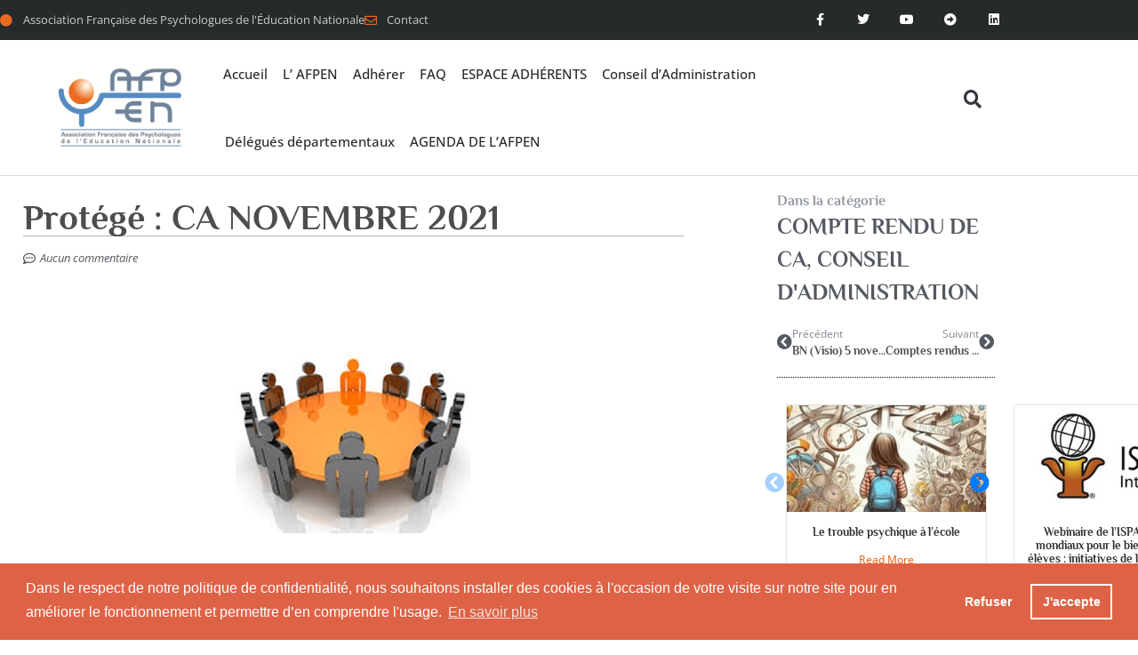

--- FILE ---
content_type: text/html; charset=utf-8
request_url: https://www.google.com/recaptcha/api2/anchor?ar=1&k=6LcumD0pAAAAAIvBwXB0-D0u00uq4AUJWJhonxPu&co=aHR0cHM6Ly93d3cuYWZwZW4uZnI6NDQz&hl=en&v=PoyoqOPhxBO7pBk68S4YbpHZ&size=invisible&anchor-ms=20000&execute-ms=30000&cb=3orzz2r44p2g
body_size: 48789
content:
<!DOCTYPE HTML><html dir="ltr" lang="en"><head><meta http-equiv="Content-Type" content="text/html; charset=UTF-8">
<meta http-equiv="X-UA-Compatible" content="IE=edge">
<title>reCAPTCHA</title>
<style type="text/css">
/* cyrillic-ext */
@font-face {
  font-family: 'Roboto';
  font-style: normal;
  font-weight: 400;
  font-stretch: 100%;
  src: url(//fonts.gstatic.com/s/roboto/v48/KFO7CnqEu92Fr1ME7kSn66aGLdTylUAMa3GUBHMdazTgWw.woff2) format('woff2');
  unicode-range: U+0460-052F, U+1C80-1C8A, U+20B4, U+2DE0-2DFF, U+A640-A69F, U+FE2E-FE2F;
}
/* cyrillic */
@font-face {
  font-family: 'Roboto';
  font-style: normal;
  font-weight: 400;
  font-stretch: 100%;
  src: url(//fonts.gstatic.com/s/roboto/v48/KFO7CnqEu92Fr1ME7kSn66aGLdTylUAMa3iUBHMdazTgWw.woff2) format('woff2');
  unicode-range: U+0301, U+0400-045F, U+0490-0491, U+04B0-04B1, U+2116;
}
/* greek-ext */
@font-face {
  font-family: 'Roboto';
  font-style: normal;
  font-weight: 400;
  font-stretch: 100%;
  src: url(//fonts.gstatic.com/s/roboto/v48/KFO7CnqEu92Fr1ME7kSn66aGLdTylUAMa3CUBHMdazTgWw.woff2) format('woff2');
  unicode-range: U+1F00-1FFF;
}
/* greek */
@font-face {
  font-family: 'Roboto';
  font-style: normal;
  font-weight: 400;
  font-stretch: 100%;
  src: url(//fonts.gstatic.com/s/roboto/v48/KFO7CnqEu92Fr1ME7kSn66aGLdTylUAMa3-UBHMdazTgWw.woff2) format('woff2');
  unicode-range: U+0370-0377, U+037A-037F, U+0384-038A, U+038C, U+038E-03A1, U+03A3-03FF;
}
/* math */
@font-face {
  font-family: 'Roboto';
  font-style: normal;
  font-weight: 400;
  font-stretch: 100%;
  src: url(//fonts.gstatic.com/s/roboto/v48/KFO7CnqEu92Fr1ME7kSn66aGLdTylUAMawCUBHMdazTgWw.woff2) format('woff2');
  unicode-range: U+0302-0303, U+0305, U+0307-0308, U+0310, U+0312, U+0315, U+031A, U+0326-0327, U+032C, U+032F-0330, U+0332-0333, U+0338, U+033A, U+0346, U+034D, U+0391-03A1, U+03A3-03A9, U+03B1-03C9, U+03D1, U+03D5-03D6, U+03F0-03F1, U+03F4-03F5, U+2016-2017, U+2034-2038, U+203C, U+2040, U+2043, U+2047, U+2050, U+2057, U+205F, U+2070-2071, U+2074-208E, U+2090-209C, U+20D0-20DC, U+20E1, U+20E5-20EF, U+2100-2112, U+2114-2115, U+2117-2121, U+2123-214F, U+2190, U+2192, U+2194-21AE, U+21B0-21E5, U+21F1-21F2, U+21F4-2211, U+2213-2214, U+2216-22FF, U+2308-230B, U+2310, U+2319, U+231C-2321, U+2336-237A, U+237C, U+2395, U+239B-23B7, U+23D0, U+23DC-23E1, U+2474-2475, U+25AF, U+25B3, U+25B7, U+25BD, U+25C1, U+25CA, U+25CC, U+25FB, U+266D-266F, U+27C0-27FF, U+2900-2AFF, U+2B0E-2B11, U+2B30-2B4C, U+2BFE, U+3030, U+FF5B, U+FF5D, U+1D400-1D7FF, U+1EE00-1EEFF;
}
/* symbols */
@font-face {
  font-family: 'Roboto';
  font-style: normal;
  font-weight: 400;
  font-stretch: 100%;
  src: url(//fonts.gstatic.com/s/roboto/v48/KFO7CnqEu92Fr1ME7kSn66aGLdTylUAMaxKUBHMdazTgWw.woff2) format('woff2');
  unicode-range: U+0001-000C, U+000E-001F, U+007F-009F, U+20DD-20E0, U+20E2-20E4, U+2150-218F, U+2190, U+2192, U+2194-2199, U+21AF, U+21E6-21F0, U+21F3, U+2218-2219, U+2299, U+22C4-22C6, U+2300-243F, U+2440-244A, U+2460-24FF, U+25A0-27BF, U+2800-28FF, U+2921-2922, U+2981, U+29BF, U+29EB, U+2B00-2BFF, U+4DC0-4DFF, U+FFF9-FFFB, U+10140-1018E, U+10190-1019C, U+101A0, U+101D0-101FD, U+102E0-102FB, U+10E60-10E7E, U+1D2C0-1D2D3, U+1D2E0-1D37F, U+1F000-1F0FF, U+1F100-1F1AD, U+1F1E6-1F1FF, U+1F30D-1F30F, U+1F315, U+1F31C, U+1F31E, U+1F320-1F32C, U+1F336, U+1F378, U+1F37D, U+1F382, U+1F393-1F39F, U+1F3A7-1F3A8, U+1F3AC-1F3AF, U+1F3C2, U+1F3C4-1F3C6, U+1F3CA-1F3CE, U+1F3D4-1F3E0, U+1F3ED, U+1F3F1-1F3F3, U+1F3F5-1F3F7, U+1F408, U+1F415, U+1F41F, U+1F426, U+1F43F, U+1F441-1F442, U+1F444, U+1F446-1F449, U+1F44C-1F44E, U+1F453, U+1F46A, U+1F47D, U+1F4A3, U+1F4B0, U+1F4B3, U+1F4B9, U+1F4BB, U+1F4BF, U+1F4C8-1F4CB, U+1F4D6, U+1F4DA, U+1F4DF, U+1F4E3-1F4E6, U+1F4EA-1F4ED, U+1F4F7, U+1F4F9-1F4FB, U+1F4FD-1F4FE, U+1F503, U+1F507-1F50B, U+1F50D, U+1F512-1F513, U+1F53E-1F54A, U+1F54F-1F5FA, U+1F610, U+1F650-1F67F, U+1F687, U+1F68D, U+1F691, U+1F694, U+1F698, U+1F6AD, U+1F6B2, U+1F6B9-1F6BA, U+1F6BC, U+1F6C6-1F6CF, U+1F6D3-1F6D7, U+1F6E0-1F6EA, U+1F6F0-1F6F3, U+1F6F7-1F6FC, U+1F700-1F7FF, U+1F800-1F80B, U+1F810-1F847, U+1F850-1F859, U+1F860-1F887, U+1F890-1F8AD, U+1F8B0-1F8BB, U+1F8C0-1F8C1, U+1F900-1F90B, U+1F93B, U+1F946, U+1F984, U+1F996, U+1F9E9, U+1FA00-1FA6F, U+1FA70-1FA7C, U+1FA80-1FA89, U+1FA8F-1FAC6, U+1FACE-1FADC, U+1FADF-1FAE9, U+1FAF0-1FAF8, U+1FB00-1FBFF;
}
/* vietnamese */
@font-face {
  font-family: 'Roboto';
  font-style: normal;
  font-weight: 400;
  font-stretch: 100%;
  src: url(//fonts.gstatic.com/s/roboto/v48/KFO7CnqEu92Fr1ME7kSn66aGLdTylUAMa3OUBHMdazTgWw.woff2) format('woff2');
  unicode-range: U+0102-0103, U+0110-0111, U+0128-0129, U+0168-0169, U+01A0-01A1, U+01AF-01B0, U+0300-0301, U+0303-0304, U+0308-0309, U+0323, U+0329, U+1EA0-1EF9, U+20AB;
}
/* latin-ext */
@font-face {
  font-family: 'Roboto';
  font-style: normal;
  font-weight: 400;
  font-stretch: 100%;
  src: url(//fonts.gstatic.com/s/roboto/v48/KFO7CnqEu92Fr1ME7kSn66aGLdTylUAMa3KUBHMdazTgWw.woff2) format('woff2');
  unicode-range: U+0100-02BA, U+02BD-02C5, U+02C7-02CC, U+02CE-02D7, U+02DD-02FF, U+0304, U+0308, U+0329, U+1D00-1DBF, U+1E00-1E9F, U+1EF2-1EFF, U+2020, U+20A0-20AB, U+20AD-20C0, U+2113, U+2C60-2C7F, U+A720-A7FF;
}
/* latin */
@font-face {
  font-family: 'Roboto';
  font-style: normal;
  font-weight: 400;
  font-stretch: 100%;
  src: url(//fonts.gstatic.com/s/roboto/v48/KFO7CnqEu92Fr1ME7kSn66aGLdTylUAMa3yUBHMdazQ.woff2) format('woff2');
  unicode-range: U+0000-00FF, U+0131, U+0152-0153, U+02BB-02BC, U+02C6, U+02DA, U+02DC, U+0304, U+0308, U+0329, U+2000-206F, U+20AC, U+2122, U+2191, U+2193, U+2212, U+2215, U+FEFF, U+FFFD;
}
/* cyrillic-ext */
@font-face {
  font-family: 'Roboto';
  font-style: normal;
  font-weight: 500;
  font-stretch: 100%;
  src: url(//fonts.gstatic.com/s/roboto/v48/KFO7CnqEu92Fr1ME7kSn66aGLdTylUAMa3GUBHMdazTgWw.woff2) format('woff2');
  unicode-range: U+0460-052F, U+1C80-1C8A, U+20B4, U+2DE0-2DFF, U+A640-A69F, U+FE2E-FE2F;
}
/* cyrillic */
@font-face {
  font-family: 'Roboto';
  font-style: normal;
  font-weight: 500;
  font-stretch: 100%;
  src: url(//fonts.gstatic.com/s/roboto/v48/KFO7CnqEu92Fr1ME7kSn66aGLdTylUAMa3iUBHMdazTgWw.woff2) format('woff2');
  unicode-range: U+0301, U+0400-045F, U+0490-0491, U+04B0-04B1, U+2116;
}
/* greek-ext */
@font-face {
  font-family: 'Roboto';
  font-style: normal;
  font-weight: 500;
  font-stretch: 100%;
  src: url(//fonts.gstatic.com/s/roboto/v48/KFO7CnqEu92Fr1ME7kSn66aGLdTylUAMa3CUBHMdazTgWw.woff2) format('woff2');
  unicode-range: U+1F00-1FFF;
}
/* greek */
@font-face {
  font-family: 'Roboto';
  font-style: normal;
  font-weight: 500;
  font-stretch: 100%;
  src: url(//fonts.gstatic.com/s/roboto/v48/KFO7CnqEu92Fr1ME7kSn66aGLdTylUAMa3-UBHMdazTgWw.woff2) format('woff2');
  unicode-range: U+0370-0377, U+037A-037F, U+0384-038A, U+038C, U+038E-03A1, U+03A3-03FF;
}
/* math */
@font-face {
  font-family: 'Roboto';
  font-style: normal;
  font-weight: 500;
  font-stretch: 100%;
  src: url(//fonts.gstatic.com/s/roboto/v48/KFO7CnqEu92Fr1ME7kSn66aGLdTylUAMawCUBHMdazTgWw.woff2) format('woff2');
  unicode-range: U+0302-0303, U+0305, U+0307-0308, U+0310, U+0312, U+0315, U+031A, U+0326-0327, U+032C, U+032F-0330, U+0332-0333, U+0338, U+033A, U+0346, U+034D, U+0391-03A1, U+03A3-03A9, U+03B1-03C9, U+03D1, U+03D5-03D6, U+03F0-03F1, U+03F4-03F5, U+2016-2017, U+2034-2038, U+203C, U+2040, U+2043, U+2047, U+2050, U+2057, U+205F, U+2070-2071, U+2074-208E, U+2090-209C, U+20D0-20DC, U+20E1, U+20E5-20EF, U+2100-2112, U+2114-2115, U+2117-2121, U+2123-214F, U+2190, U+2192, U+2194-21AE, U+21B0-21E5, U+21F1-21F2, U+21F4-2211, U+2213-2214, U+2216-22FF, U+2308-230B, U+2310, U+2319, U+231C-2321, U+2336-237A, U+237C, U+2395, U+239B-23B7, U+23D0, U+23DC-23E1, U+2474-2475, U+25AF, U+25B3, U+25B7, U+25BD, U+25C1, U+25CA, U+25CC, U+25FB, U+266D-266F, U+27C0-27FF, U+2900-2AFF, U+2B0E-2B11, U+2B30-2B4C, U+2BFE, U+3030, U+FF5B, U+FF5D, U+1D400-1D7FF, U+1EE00-1EEFF;
}
/* symbols */
@font-face {
  font-family: 'Roboto';
  font-style: normal;
  font-weight: 500;
  font-stretch: 100%;
  src: url(//fonts.gstatic.com/s/roboto/v48/KFO7CnqEu92Fr1ME7kSn66aGLdTylUAMaxKUBHMdazTgWw.woff2) format('woff2');
  unicode-range: U+0001-000C, U+000E-001F, U+007F-009F, U+20DD-20E0, U+20E2-20E4, U+2150-218F, U+2190, U+2192, U+2194-2199, U+21AF, U+21E6-21F0, U+21F3, U+2218-2219, U+2299, U+22C4-22C6, U+2300-243F, U+2440-244A, U+2460-24FF, U+25A0-27BF, U+2800-28FF, U+2921-2922, U+2981, U+29BF, U+29EB, U+2B00-2BFF, U+4DC0-4DFF, U+FFF9-FFFB, U+10140-1018E, U+10190-1019C, U+101A0, U+101D0-101FD, U+102E0-102FB, U+10E60-10E7E, U+1D2C0-1D2D3, U+1D2E0-1D37F, U+1F000-1F0FF, U+1F100-1F1AD, U+1F1E6-1F1FF, U+1F30D-1F30F, U+1F315, U+1F31C, U+1F31E, U+1F320-1F32C, U+1F336, U+1F378, U+1F37D, U+1F382, U+1F393-1F39F, U+1F3A7-1F3A8, U+1F3AC-1F3AF, U+1F3C2, U+1F3C4-1F3C6, U+1F3CA-1F3CE, U+1F3D4-1F3E0, U+1F3ED, U+1F3F1-1F3F3, U+1F3F5-1F3F7, U+1F408, U+1F415, U+1F41F, U+1F426, U+1F43F, U+1F441-1F442, U+1F444, U+1F446-1F449, U+1F44C-1F44E, U+1F453, U+1F46A, U+1F47D, U+1F4A3, U+1F4B0, U+1F4B3, U+1F4B9, U+1F4BB, U+1F4BF, U+1F4C8-1F4CB, U+1F4D6, U+1F4DA, U+1F4DF, U+1F4E3-1F4E6, U+1F4EA-1F4ED, U+1F4F7, U+1F4F9-1F4FB, U+1F4FD-1F4FE, U+1F503, U+1F507-1F50B, U+1F50D, U+1F512-1F513, U+1F53E-1F54A, U+1F54F-1F5FA, U+1F610, U+1F650-1F67F, U+1F687, U+1F68D, U+1F691, U+1F694, U+1F698, U+1F6AD, U+1F6B2, U+1F6B9-1F6BA, U+1F6BC, U+1F6C6-1F6CF, U+1F6D3-1F6D7, U+1F6E0-1F6EA, U+1F6F0-1F6F3, U+1F6F7-1F6FC, U+1F700-1F7FF, U+1F800-1F80B, U+1F810-1F847, U+1F850-1F859, U+1F860-1F887, U+1F890-1F8AD, U+1F8B0-1F8BB, U+1F8C0-1F8C1, U+1F900-1F90B, U+1F93B, U+1F946, U+1F984, U+1F996, U+1F9E9, U+1FA00-1FA6F, U+1FA70-1FA7C, U+1FA80-1FA89, U+1FA8F-1FAC6, U+1FACE-1FADC, U+1FADF-1FAE9, U+1FAF0-1FAF8, U+1FB00-1FBFF;
}
/* vietnamese */
@font-face {
  font-family: 'Roboto';
  font-style: normal;
  font-weight: 500;
  font-stretch: 100%;
  src: url(//fonts.gstatic.com/s/roboto/v48/KFO7CnqEu92Fr1ME7kSn66aGLdTylUAMa3OUBHMdazTgWw.woff2) format('woff2');
  unicode-range: U+0102-0103, U+0110-0111, U+0128-0129, U+0168-0169, U+01A0-01A1, U+01AF-01B0, U+0300-0301, U+0303-0304, U+0308-0309, U+0323, U+0329, U+1EA0-1EF9, U+20AB;
}
/* latin-ext */
@font-face {
  font-family: 'Roboto';
  font-style: normal;
  font-weight: 500;
  font-stretch: 100%;
  src: url(//fonts.gstatic.com/s/roboto/v48/KFO7CnqEu92Fr1ME7kSn66aGLdTylUAMa3KUBHMdazTgWw.woff2) format('woff2');
  unicode-range: U+0100-02BA, U+02BD-02C5, U+02C7-02CC, U+02CE-02D7, U+02DD-02FF, U+0304, U+0308, U+0329, U+1D00-1DBF, U+1E00-1E9F, U+1EF2-1EFF, U+2020, U+20A0-20AB, U+20AD-20C0, U+2113, U+2C60-2C7F, U+A720-A7FF;
}
/* latin */
@font-face {
  font-family: 'Roboto';
  font-style: normal;
  font-weight: 500;
  font-stretch: 100%;
  src: url(//fonts.gstatic.com/s/roboto/v48/KFO7CnqEu92Fr1ME7kSn66aGLdTylUAMa3yUBHMdazQ.woff2) format('woff2');
  unicode-range: U+0000-00FF, U+0131, U+0152-0153, U+02BB-02BC, U+02C6, U+02DA, U+02DC, U+0304, U+0308, U+0329, U+2000-206F, U+20AC, U+2122, U+2191, U+2193, U+2212, U+2215, U+FEFF, U+FFFD;
}
/* cyrillic-ext */
@font-face {
  font-family: 'Roboto';
  font-style: normal;
  font-weight: 900;
  font-stretch: 100%;
  src: url(//fonts.gstatic.com/s/roboto/v48/KFO7CnqEu92Fr1ME7kSn66aGLdTylUAMa3GUBHMdazTgWw.woff2) format('woff2');
  unicode-range: U+0460-052F, U+1C80-1C8A, U+20B4, U+2DE0-2DFF, U+A640-A69F, U+FE2E-FE2F;
}
/* cyrillic */
@font-face {
  font-family: 'Roboto';
  font-style: normal;
  font-weight: 900;
  font-stretch: 100%;
  src: url(//fonts.gstatic.com/s/roboto/v48/KFO7CnqEu92Fr1ME7kSn66aGLdTylUAMa3iUBHMdazTgWw.woff2) format('woff2');
  unicode-range: U+0301, U+0400-045F, U+0490-0491, U+04B0-04B1, U+2116;
}
/* greek-ext */
@font-face {
  font-family: 'Roboto';
  font-style: normal;
  font-weight: 900;
  font-stretch: 100%;
  src: url(//fonts.gstatic.com/s/roboto/v48/KFO7CnqEu92Fr1ME7kSn66aGLdTylUAMa3CUBHMdazTgWw.woff2) format('woff2');
  unicode-range: U+1F00-1FFF;
}
/* greek */
@font-face {
  font-family: 'Roboto';
  font-style: normal;
  font-weight: 900;
  font-stretch: 100%;
  src: url(//fonts.gstatic.com/s/roboto/v48/KFO7CnqEu92Fr1ME7kSn66aGLdTylUAMa3-UBHMdazTgWw.woff2) format('woff2');
  unicode-range: U+0370-0377, U+037A-037F, U+0384-038A, U+038C, U+038E-03A1, U+03A3-03FF;
}
/* math */
@font-face {
  font-family: 'Roboto';
  font-style: normal;
  font-weight: 900;
  font-stretch: 100%;
  src: url(//fonts.gstatic.com/s/roboto/v48/KFO7CnqEu92Fr1ME7kSn66aGLdTylUAMawCUBHMdazTgWw.woff2) format('woff2');
  unicode-range: U+0302-0303, U+0305, U+0307-0308, U+0310, U+0312, U+0315, U+031A, U+0326-0327, U+032C, U+032F-0330, U+0332-0333, U+0338, U+033A, U+0346, U+034D, U+0391-03A1, U+03A3-03A9, U+03B1-03C9, U+03D1, U+03D5-03D6, U+03F0-03F1, U+03F4-03F5, U+2016-2017, U+2034-2038, U+203C, U+2040, U+2043, U+2047, U+2050, U+2057, U+205F, U+2070-2071, U+2074-208E, U+2090-209C, U+20D0-20DC, U+20E1, U+20E5-20EF, U+2100-2112, U+2114-2115, U+2117-2121, U+2123-214F, U+2190, U+2192, U+2194-21AE, U+21B0-21E5, U+21F1-21F2, U+21F4-2211, U+2213-2214, U+2216-22FF, U+2308-230B, U+2310, U+2319, U+231C-2321, U+2336-237A, U+237C, U+2395, U+239B-23B7, U+23D0, U+23DC-23E1, U+2474-2475, U+25AF, U+25B3, U+25B7, U+25BD, U+25C1, U+25CA, U+25CC, U+25FB, U+266D-266F, U+27C0-27FF, U+2900-2AFF, U+2B0E-2B11, U+2B30-2B4C, U+2BFE, U+3030, U+FF5B, U+FF5D, U+1D400-1D7FF, U+1EE00-1EEFF;
}
/* symbols */
@font-face {
  font-family: 'Roboto';
  font-style: normal;
  font-weight: 900;
  font-stretch: 100%;
  src: url(//fonts.gstatic.com/s/roboto/v48/KFO7CnqEu92Fr1ME7kSn66aGLdTylUAMaxKUBHMdazTgWw.woff2) format('woff2');
  unicode-range: U+0001-000C, U+000E-001F, U+007F-009F, U+20DD-20E0, U+20E2-20E4, U+2150-218F, U+2190, U+2192, U+2194-2199, U+21AF, U+21E6-21F0, U+21F3, U+2218-2219, U+2299, U+22C4-22C6, U+2300-243F, U+2440-244A, U+2460-24FF, U+25A0-27BF, U+2800-28FF, U+2921-2922, U+2981, U+29BF, U+29EB, U+2B00-2BFF, U+4DC0-4DFF, U+FFF9-FFFB, U+10140-1018E, U+10190-1019C, U+101A0, U+101D0-101FD, U+102E0-102FB, U+10E60-10E7E, U+1D2C0-1D2D3, U+1D2E0-1D37F, U+1F000-1F0FF, U+1F100-1F1AD, U+1F1E6-1F1FF, U+1F30D-1F30F, U+1F315, U+1F31C, U+1F31E, U+1F320-1F32C, U+1F336, U+1F378, U+1F37D, U+1F382, U+1F393-1F39F, U+1F3A7-1F3A8, U+1F3AC-1F3AF, U+1F3C2, U+1F3C4-1F3C6, U+1F3CA-1F3CE, U+1F3D4-1F3E0, U+1F3ED, U+1F3F1-1F3F3, U+1F3F5-1F3F7, U+1F408, U+1F415, U+1F41F, U+1F426, U+1F43F, U+1F441-1F442, U+1F444, U+1F446-1F449, U+1F44C-1F44E, U+1F453, U+1F46A, U+1F47D, U+1F4A3, U+1F4B0, U+1F4B3, U+1F4B9, U+1F4BB, U+1F4BF, U+1F4C8-1F4CB, U+1F4D6, U+1F4DA, U+1F4DF, U+1F4E3-1F4E6, U+1F4EA-1F4ED, U+1F4F7, U+1F4F9-1F4FB, U+1F4FD-1F4FE, U+1F503, U+1F507-1F50B, U+1F50D, U+1F512-1F513, U+1F53E-1F54A, U+1F54F-1F5FA, U+1F610, U+1F650-1F67F, U+1F687, U+1F68D, U+1F691, U+1F694, U+1F698, U+1F6AD, U+1F6B2, U+1F6B9-1F6BA, U+1F6BC, U+1F6C6-1F6CF, U+1F6D3-1F6D7, U+1F6E0-1F6EA, U+1F6F0-1F6F3, U+1F6F7-1F6FC, U+1F700-1F7FF, U+1F800-1F80B, U+1F810-1F847, U+1F850-1F859, U+1F860-1F887, U+1F890-1F8AD, U+1F8B0-1F8BB, U+1F8C0-1F8C1, U+1F900-1F90B, U+1F93B, U+1F946, U+1F984, U+1F996, U+1F9E9, U+1FA00-1FA6F, U+1FA70-1FA7C, U+1FA80-1FA89, U+1FA8F-1FAC6, U+1FACE-1FADC, U+1FADF-1FAE9, U+1FAF0-1FAF8, U+1FB00-1FBFF;
}
/* vietnamese */
@font-face {
  font-family: 'Roboto';
  font-style: normal;
  font-weight: 900;
  font-stretch: 100%;
  src: url(//fonts.gstatic.com/s/roboto/v48/KFO7CnqEu92Fr1ME7kSn66aGLdTylUAMa3OUBHMdazTgWw.woff2) format('woff2');
  unicode-range: U+0102-0103, U+0110-0111, U+0128-0129, U+0168-0169, U+01A0-01A1, U+01AF-01B0, U+0300-0301, U+0303-0304, U+0308-0309, U+0323, U+0329, U+1EA0-1EF9, U+20AB;
}
/* latin-ext */
@font-face {
  font-family: 'Roboto';
  font-style: normal;
  font-weight: 900;
  font-stretch: 100%;
  src: url(//fonts.gstatic.com/s/roboto/v48/KFO7CnqEu92Fr1ME7kSn66aGLdTylUAMa3KUBHMdazTgWw.woff2) format('woff2');
  unicode-range: U+0100-02BA, U+02BD-02C5, U+02C7-02CC, U+02CE-02D7, U+02DD-02FF, U+0304, U+0308, U+0329, U+1D00-1DBF, U+1E00-1E9F, U+1EF2-1EFF, U+2020, U+20A0-20AB, U+20AD-20C0, U+2113, U+2C60-2C7F, U+A720-A7FF;
}
/* latin */
@font-face {
  font-family: 'Roboto';
  font-style: normal;
  font-weight: 900;
  font-stretch: 100%;
  src: url(//fonts.gstatic.com/s/roboto/v48/KFO7CnqEu92Fr1ME7kSn66aGLdTylUAMa3yUBHMdazQ.woff2) format('woff2');
  unicode-range: U+0000-00FF, U+0131, U+0152-0153, U+02BB-02BC, U+02C6, U+02DA, U+02DC, U+0304, U+0308, U+0329, U+2000-206F, U+20AC, U+2122, U+2191, U+2193, U+2212, U+2215, U+FEFF, U+FFFD;
}

</style>
<link rel="stylesheet" type="text/css" href="https://www.gstatic.com/recaptcha/releases/PoyoqOPhxBO7pBk68S4YbpHZ/styles__ltr.css">
<script nonce="TcsI9UiggV1MM6LVN5jUTw" type="text/javascript">window['__recaptcha_api'] = 'https://www.google.com/recaptcha/api2/';</script>
<script type="text/javascript" src="https://www.gstatic.com/recaptcha/releases/PoyoqOPhxBO7pBk68S4YbpHZ/recaptcha__en.js" nonce="TcsI9UiggV1MM6LVN5jUTw">
      
    </script></head>
<body><div id="rc-anchor-alert" class="rc-anchor-alert"></div>
<input type="hidden" id="recaptcha-token" value="[base64]">
<script type="text/javascript" nonce="TcsI9UiggV1MM6LVN5jUTw">
      recaptcha.anchor.Main.init("[\x22ainput\x22,[\x22bgdata\x22,\x22\x22,\[base64]/[base64]/bmV3IFpbdF0obVswXSk6Sz09Mj9uZXcgWlt0XShtWzBdLG1bMV0pOks9PTM/bmV3IFpbdF0obVswXSxtWzFdLG1bMl0pOks9PTQ/[base64]/[base64]/[base64]/[base64]/[base64]/[base64]/[base64]/[base64]/[base64]/[base64]/[base64]/[base64]/[base64]/[base64]\\u003d\\u003d\x22,\[base64]\x22,\x22ZcOPTcOQwqtgw7rDizwgw67DkcK8biXCvsKXw6p2wq7CqMK7FcOEeEnCvinDuy/Co2vCkjTDoX54wqRWwo3DmMOLw7kuwpgDIcOINSVCw6PCicOww6HDsFNhw54Rw6bCgsO4w41+U0XCvMK3R8OAw5EEw4LClcKpKMKbL3tDw4kNLHctw5rDsW3DugTCgsKCw6guJknDksKYJ8Ouwr1uN1vDkcKuMsK1w43CosO7U8KHBjMpX8OaJA4cwq/[base64]/CsG0nw7o6XmHDsgLDvsKVPMO7w67DqQpmclnCjl/[base64]/w4FZw6R8w4A6wplnODJvb3XDqcKzw7AwZl7DjMOzYMKww77Dk8OWasKgTCjDklnCuh8pwrHClsOhTDfChMO+XsKCwo4lw4TDqi8pwo1KJm4Kwr7DqmrCpcOZH8Orw5/Dg8OBwrzCgAPDicKlbMOuwrQ7wqvDlMKDw67CoMKyY8KZTXl9f8K3NSbDlwbDocKrO8OqwqHDmsOZER87wqPDlMOVwqQ5w6nCuRfDncOlw5PDvsO3w6DCt8O+w4seBStMBh/[base64]/[base64]/[base64]/w4/DlFZYVXTDui/Di0Mqw5LCsAsgQcO8JyTCoGvCrDZ2XDLDu8Olw4BbbcKbBMKmwoBbwpsWwpccGGR8woPDvMK6wqTChUAYw4HDjUVRFUJveMOlwo/CmTjDsB8Zw63DrDUlGmkoF8K6JFPCg8ODwqzDkcOBOlTDvi4zS8OMwoF4QU7CtsOxwptbe2cITsONwpvDtgjDo8OcwqkqUD/CoGh5w4F0wpZtKsOnDhHDnmHDmsOMwpYCw6pWMjnDscKDR2DDk8O3w5LCqsKMXy1bC8KGwobDmEAlUnATwqQ4JVXDpl/CjANde8OZw5Eow5HCnVnDrnHCkj3DumrCnAXDuMKVb8K+XXwQw7YNMSZHw6cPw5gjJMKjGg0mRUsbLxExwpzCuEbDtQLCpsOyw7EFwqUOw4/DqMKsw69JYMOrwqrDpMOMLQTCjkTDsMKdwoYewpYsw4s3JUTCpUJEw48oXSHCscO5BsO8cHfClEsWBsO4wrIXUk07M8OTw6zCmQ0MwqTDusKuw67DqMOwNj5eTsKywqzCkMOOdhnCocOYwrHChBXCrcOawq/[base64]/TCcQLsK3wqU7w5E9VcOXw7Jyw5l0wpVmXcO9G8Kjw4tkUXV7w551w4DClsO5fMOxTRLCrsKOw7dnw6DDnsKdUsKKw6/[base64]/fiV8D8OVwq/Ck1RXbERXGSfCvsKSHsO4esOpM8KoKsOUwoZFEinDtsO+D3jDg8KJw4ggHsOpw6JGwrnCrUNkwrrCtxYQWsK1LMOMfcOOXGjCsHnDnBRuwrbDgy/DgQQfOlvDqcO1KMOCXSjDqWR6EsKnwrpEFy/[base64]/Cl8OzwpdIDsKcM8OEbmDDhsKjw6vDvCnCv8KYfsOvd8KAD0RPVx8UwrN9w59Qw6HCoR7CsiQZBMOoSQDDrWoqesOjw6PCgXBvwq7DlyBQR0TCvg/[base64]/LsOPJQHCtnMUZsOBwqTCk0Z6Yk47w4/CszRmwp1kFX/DsjbCmWc9D8Kvw6PDo8KXw4gZA1zDvsOhwqTCsMOSUcOLesKxLMOjw6fDkwfDuz7DvsKiD8KqKF7CuhNIPsOmwowYGcK6wo09AcK/[base64]/Cl8ORw4PDusKFfEZDwp3CmT1XGCvDm8KTC8ONw5bCisO0w48MwpfDvsK2wozDnMK2DFLDni9LwovCgUDCgHvDgMO8w6EcZ8KldMK7d0/[base64]/DlH3DksObEjZYwpsuw5QeQgApLH8Ka2JWG8KpRMOlCsK6w5fCvwXCkMO+w4dyVAdLO1XCukkCw4bDsMOhwqXCmi0jwrzDtjJzw4HChgBXwqQXQsK/woNgEMK0w5E0YSgxw4jDpU5KDzQkI8KuwrFgSQo1DMKYTjDDhcKsBU/[base64]/DgMOISCBXw5h/BW3CssOEw4LCvz/DqCrDojfCgMOSwqBNw7VIw7PCtyvCnsKPdsOBw687Tkhjw4A+wpVWc3RbYMKKw4UYwoTDly41wrzCu3rCs37CiUNJwonCrMKZw53CiA1hwpFMwqIyNsOfwqPDkMOvwoLCnMO/V0Mhw6bCnsKbcy3Dh8K/w44Ww6bDqcK6w5QMXn/DisKDEwTCvcKCwp5mdlJ7w6JNFsOVw7XCu8O+B1Idwr4vQsKkw6FjN3tGwqNiNBDDvMKYOATCnGp3L8O/w63DtcOYw7nDnMORw5tew6/[base64]/w4RvOcO8MHpcI8OgVsKvBMKGGxfCs0gOw6DDhVYtw6xpw7ImwqfCvg4EIMOlwobDpFc+wpvCqEPCicKwOGDDl8OFFUZxOX8EG8KDwpfCumLDo8OKw6XDoDvDrcKoTiHDtyBQwoVPw5dsw5vCm8KTwoJUI8KFXzTCnzDCog/DgibDgFEbw6TDjMOMGCQSw6ElccOyw4oIJMOtSUhKScK0A8OCW8O8wrTDmmHCpngIDcOoGTbCpcKcwr7DkWUiwp5nDcOkE8KZw6DDpzxIw5TCpl5Aw6rCjsKewo7DosOiwp3ChU/[base64]/w53DsR7DpWRnw7YDwpM4w43DpMOowqHDjsKDw656CsKMw67CuxHDhcOBCFfCkFrCjsOOLirCuMKhWlnCg8OOwpIwEwUbwqHDoDQFTMOhecO6wpzCmR/[base64]/[base64]/Q8KvwpZnwpg8TRR0chvDt8Kbw5HDnwfDkn/[base64]/EMKkYlTCmkJ8F8K/BzAKwoPCq8OhTMOeE1k1wrNyesKJJsK2w4Bww5jChsOdT280w7Uiw6PCjF/CncOcXMO2HDfDgcOQwqh+w4UUw4jDhkTCmBdyw5QCdTvClR5TFsOkwqrComYXw5fDjcO4BEdxwrfCu8O5wp3DmcOfXAN1wrwJwp3Cm2I/UTDDlh3Cv8OvwrPCshgLFcKACcOEw5zDg2zCsl/CpsKxfG8Ew7BHDm7DgcKRdcOjw7PDpRXCk8KOw5cPQ3VPw4TCjMOYwrZnw5XDoDvCmBfDnl8ZwrjDocKMw7vCk8KZwqrChRMRwqsXaMKfbkzCmD3CoGw1woYMCEoGFsKcwp9QOHk1TVjClifCrMKnJ8KcQn3CtCduw7MAw5bDgERnw5pNfjPCgMOFwrZYw4XDvMO/[base64]/wqBICMKRTQXDmFZ6woxuwpvDtcO7U8K1wobCu8KgwpfCkFlcw6jCisKWOTjDmcONw7NgB8KGCRICKcOIbsOWw4HDt1oDE8OgVcOdw53CtBrCmsOSUsOBAB7CiMKoDsK9w4s5chYATMK/AMKEw6DCpcO9w651SMKVKsOcwrlAw7PCm8KXH03CkkoTwqBUIilfw6PDjCDCicODSwJuw48qCU/DmcOewqfCmcKxwoTCpMKlw6rDmXIOwrDCpyrCp8K0wq86TynDtMObwoDCv8Kbw60Yw5bDjSF1SUzDgkjCl0A/[base64]/worDrA5Kw6EDwrHDmlh/wroHKRvCusK5w5wGHyoNwqDCrMOAS1gILcKVw7USw4JZQRdbasKRwqYGOXBqaBkxwpYBc8ODw7hSwrE+w7/[base64]/DhMKqGXHCi8OpG8Kwwp5lwq/DkMKAPk/[base64]/ClxTDjjHCsyVWwoTDpMKGwonCiMO3wo0VacOJTsOoScKYNU/Cn8K6Kz86woDChkFZwqVAOXgJYxACw7vDlcOmwprDt8OowrdUw7xIZTM/w5t9dRTDiMOIwonCmsONwqXDojbCrUkkw67DoMOjLcO7TzbDk2zDgmfCmcKxaRAvcTbCi3HDgcOzwoNoST9Vw53DgiE5cVrCrSLDhA8VXADCr8KMasODdzhywpBDP8KOw5hwDU8oQsK0w5/Ch8KZVyhyw6nCp8KwZFZWZMOLMcKWaSnCkjQkwrnDhsOYw4gpEVXDh8KHesOTBHrCsXzDl8KWbU1TMx/DocK8wpQRw59QKcK8CcOjwoDCn8KreQFDw6NgSMOxWcKvw7/CpT0ZG8Kqw4RPOAFcAcO3w5nDmUnDl8OLw6PDicK0w7/CuMKsJsKWXz8je1PDvMKLw64Nd8Ovw6nClG/Cv8O6w4LCgsKuw5TDq8O5w4fCjsK9w4s8w4NswrnCsMK6eT7DlsK1Lixew7EXRxIQw7jCkUrDjBfDksOGw7BuX3jCtnE3w7XCnQHDocKrccOeTMOwYGPCosK4bF/Dv3wNTcKLf8Ozw5cVw6VvbXNlwoA4w7k/QcOAKcKLwrF8GsOPw43ChMKZAw4Dwr9Vw6zDv3Ejw5TDrcKiJTHDgsKrw6E+PcOWJMKYworDh8O6AcOPbQxhwog8LMKRI8Ktw67ChFlowqR2Qhh2wqTDtcKpN8O5wpgdw5jCs8ObwrnCqR9YP8KCSsOSCj/[base64]/DgWzDiwrDiMKxw7Zyw4/DrcO9w79/Di3DpQrDoxopw7oLcSHCvnDCv8KTw6JVKnohw6rCncK0w6fChMKgCnYswpkDwrtRXBoJTsObZT7DsMK2w6jCtcKRw4HDl8Kfwq3DpgXCgMOVSR/[base64]/[base64]/DlsOAwrDCjDfDqsKXw4NjeMOtPcKBQsKUTWLDgMO3TQl+Uwccw5RewrbDmsOcwosSw53Cmikqw6/DosOzwonDkMOFwqDDg8OzDMKSKMKnQUA/[base64]/w6ZHworClMKiw77CtH5RwofCgsKkLcKwwqTCi8KKIWnCvmXDsMKjwp/DsMK1Y8OWOi3CtcKtwqPDqjrCmsO9HU3CpsORUHo/w4kQwrnDjGLDmWzDlsKUw74dAnHDvV/[base64]/[base64]/[base64]/CoUdIwrY2R3omYcKlwrjDi0fDnGgnw5bCqlvDlsOtaMK/wo9twoPDq8K5wpUIwrjCtsK5w5Eaw7BgwpPCksO8w5zCgDDDuw7Cn8K8XRvCkcKfKMOtwq7CsHTDucKew4BxbcKmwqs9VMOBeMKDw5EHJsKdw47DisO8fBTCqW/[base64]/DpMKYKcOOZsOFE2tLw53CtkLDhAUUw4LCjsKmwpRRNcO/[base64]/fwB/E153UsK+wozDpR3CohrDscOww4UdwqxWw40rS8KmQ8Oow4AlIQUOb37DowlHaMOJw5FtwrHCvMK6X8KpwrjDhMOWwqPCqcKofcOcwpsNSsKcw5vDucOewrLDk8K6w648EcOde8OCw7DClsKaw6law4/DvMOXSUl/IzIFw5h9aiEjw7Iow58yaU3DhsKzw5BkwqN1ZBjDgcOtEgLDmhoywrHChsKFbC7DrT0Fwq/DpMO7wpPDucKkwqohwoZ4I0wxCcO5w4jDpxbCmnJPRw/Dp8OqesOUwoHDv8K0w6bChMKWw4jCiyQdwo9EK8KqU8OUw7XCrUw9wpkIYsKpDcOEw7XDisO6wqldNcKnwpMUZ8KCagtWw6zDssOmwpPDuiA4RXdtV8KOwqjCvSFQw5M/UMK4wpt1H8KkwqjDnD4XwroQwrNbwqIIwozCtmPCv8K7GgnDuRjDvcOYF1vCgMKzZADChsOEUmgzw7zCqVLDhMOWb8K8T0vCssKJw4fDnsK9wpvDp3A0Lkh2bMOxJhNtwpNbUMO+w4xJBX5Lw4XChy9SFz5bwq/Di8OxRcKhwrRuw64rwoMvwofCgWlNI2lmCiQpCFPCoMKwYDU9C2rDjlbChhXDrMOdH3duPl8wesKYwo/DokddIi4tw43CpcOmM8O0w74Ra8OkIkEiN0jCqsKvCyzCgyJkTcKuw7rCnMK2TcKTB8OVCibDosOFw4fDrDzDtW86YcKLwp7DnsKLw5Z8w4Axw7vCgX7DljIvH8ONwpzClcKHLxZcccKww79IwpfDulPCuMK0Tl4iw6I/wrc/bcKrZDk/P8OJaMOnw4XCuxM0wrNAwoHDhmUCw50yw6LDocOsasKMw7PDsR1Ew7RjGxsIw5LDucKew4/DmsOEXXzCtFvCiMOcVgQHb3fDo8KHf8ODbx5CAigMIUXCocObIn0sLAl+w6LDrH/CvsKtw7Eew6jCmVdnwrUMw5Evai/[base64]/DiMKsw7hQVWF8wpbDqcKXw4nDtStlIx3ChSJZGsKUBsOfw7zDusKHwqxTwoNsA8OJdijCnwTDq1jDmcK8NMOyw49+MMO6YcO+wpXCmcOfMsOibsKpw7DCkGQ3P8K3b2/Ch0rDqSXDmEMww4ocAk/CosK0wo7DusKDFMKNBMKbeMKIZMK9Q1Rxw7Mpd2YmwoTCrsOvLGXDrsKiVMOSwoczw6cSWsOUw6vDk8K5IMKUCyHDkcK1CAFLaULCok83wqkbwrfDrsKfY8KHWsK+wp1Nwp4XL3h1NijDicOiwp3Dn8KDQk9ECcKIEyYJwpp/H2ldOMOJQMO6eg3CsjbCjS5/wrXCv2jDhTHCvXFRw5l/RB84DcKVfMKtMzN3Bhd6G8KhwpLDpjDDqMOnwp/DkVbCi8K+wog+KzzCrMK2KMK2b2Rfw4xhwoXCuMKFwo7ChMKcw5Z/csOEw5NPd8OeP3x5TknCr2nCqBjDscOBworChcKgw4vCoTdZPsOZWxLDo8KOwpZtfUbDj17DvlLDtsKJwpDDucO9w7ZGGUnCtjnClEJ8UMO6worDgBDCjELCmWJtEMOOwrU9KiBUKsK3woIaw4fCrsOWw7lvwoDDjSsawqTCpA/Cl8Kiw6sKXVvDvnHDtWXDoiTCusO8w4MMwqTCpFRDIsKCbhvDrh1cDSTCjHDDs8OAw6LDpcO8wo7DvVTDg10LAsK7w5fCuMKrUcKKw6Ixwr/[base64]/DsVxvwpdUFXNLwpYpPMOAHlfDrVLCq8OVwqpWw58zwqfCrm/CrsOzwohxwpQPwosSwoxpdyjCjMO8wrIrO8KbTcOEwrRYUiV3KDwhP8Kdw7cww5TDilITwrnDjmUvcsKhOMKIcMKBZ8Kew69XNMOFw4kZw4XDjwBEwrICSsKzwodtcGRDwpwzc3XDqGkFwq17GMKJw5bCusK/RzVhwp9AMADCmhbCtcKow6cOwrp8w7vDpnzCvMOCwpzDqcORfBUNw5TCgEXDu8OIfy3Dn8O/[base64]/w4fDksKecsODw6VCd0jDgGR+ZxrDq8OTwqTDjnPCnhvDk3rCo8K3P011TMKuWjwrwrEkwqDDr8O4NcOAaMKDCzBwwrvCo2g7DMKXw57Cl8KAKcKXw6PDhsOURS4xJ8OFLMObwqnCvyrDgMKvck/DrMOlSATDicOFS28swplCwpY7wpjCnAnDgcO/w41ua8OHCsOwP8KSRcOQTcOaYsKzOMKxwq4uwrE4wp0GwrlUR8KTXkfCtcK/aSk5YCIvGcOLbMKkHcKJwrtXRGLCllnCmH7Dm8OMw7V7fRbDnsOhwpLCisOQwpnCncOww7wlRcKdPDBWwpfCisO0ZgrCtWxOasKuLFPDk8K5wrNPHcKPwqJhw7jDusO5BBcxw6bDpcKmOho0w5rDjDfDu0/DtsO/BMOCFRI5w5XDjSHDqAbDiDNdw6NMa8OfwrXDhUwawqV8w5E2S8OowqkoFz/CpBnDl8K7w5R2EcKVw5dvw4BKwoQ6w516wr04w4HCqMKNB2nDiCB9w7drwrfCvgfCjncjw7UZwrlnw5FzwpjDmxR+WMKIdcKsw7vCmcOTwrBAwrjDl8OlwqvDnFwnwp0Ow7HDqjzCmC3DjH7CjkPCjcK8w7vDo8KOdkJpw6wjwovDjFzDk8Kbwr/DkERjIljDkcOLR24hPcKBfCFKwobDpmHCvMKGDSrCgMOjMcOOw4zCv8OJw7LDucK/wpjCi0xgwoUvIsKow4hHwqx1woTCnhzDrMOcSAzCg8OjV1TDr8OkfWZ+JMOaa8KewovDpsOFw6nDmgQ4a17Dl8KOwpZIwrfDoGbCl8KxwrzDucOSwqEcw6fDpcKyZX7DjlcBD2LDvA4Lw4VHJ1LDuhfClcKNenvDkMOewpEFARtGCMOWE8OKwo/Dn8KNwoXCgGc7UXTCrsO2B8KBwqhfdl7CssKUwq7DpiYxRQ7DocOkVsOHwrbCri5MwpNiwp3CssOBT8Otw43CpXjCmRhewqrCmyFvwprCgMKRwqDCjcKzTMOYwp/Ch2nCskTCnV9hw6DDnmrCn8K/MFoMasOQw57DsCJCJzHDgMO4HsK4wonDnm7DlMO2LMOGK1RWD8O3ccOnfgMuW8OeDsONwobDgsKswojDowZsw6JGwqXDrsKNOcKPecKvP8OiH8OOV8K0w5PDvU/CqkPCsHNqL8Kdwp/[base64]/CgQjCgx5kTXTChGHCmh7DvcOnGQ7DsMKsw4/Dk0Vfw5h3w63CiivCu8KNJcOow43Dp8OBwq3CrxJiw6XDuRpMw4vDtcKBwqjCoB5qwqXCtizCq8KXEMKMwqfCkncGwo59cF3Co8Kgw75fwolgSDZew7bDiBhnwoRQw5bCtDR4YQ97wqdBwo/[base64]/Co8KxDXgZworDlkjDmjHClHjCgVrDik/[base64]/w5DCkyQJWcOfSVdIC8KfdmLDki3CgMO9cFHDgRYZw6wNUGpCw5HDoDXDr1l6CRMjw7HDk2hjw6xXw5Ikw5hiC8KAw4/Dl2vDmsOgw5fDjsOTw75BfcOBwpEHwqMowoEsIMOcfMOWwr/[base64]/w7PChmtkHMKIWcOcUMKCOcOJejvCkmfCi2fDu8K+BsO6OcKXw7pBUsKiasOywroDwow8I3oIZsOJVW/ChcOuwr7Dn8ONw7jChMOSZMKEKMO/[base64]/GMOCw55XwovDgsKkLkwSLldfXRIOJQrDiMOtNFdIw4HClsO9w6TDjcK2w65Ew6PCgsKzw4nDncO3Cjp3w780N8OFw4jDjT/[base64]/Dv8K6wrF5OVFmwqvCncOvYsOvZcKnOMKyw65jL0EBZlpMVl/DhQ/DmmXCpMKFwqzCkHLDnMOKcsKIecOxBRcFwqgUGVACwqwkwrPClMKnwp9eS3rDm8ONwo3CtGfCtMOpwqhhWsOmwptCLMOuQB/CjSVKw7B7ZWTDknjCigjCnsO2LcOBJVHDucKlwpDDmFRgw6rCuMO0wr/CnMObd8KtA1dzGcKDw5piCxTClV/CnXrDicO+BXdpwpZuVCdjUcKEwqnCqMK2SWTCnwoLZzhEGD3Dg04mbj7DunzDsw1nMGrCmcO7wprDksKowpjCp2s7wqrCi8KXwoY8N8KpQMKgw6wgw4l2w63DlcOLw6J6JlhifcK+eAciw4pZwpxVYAcWTR/CqG7Ch8KMwr8nFhEUwpfChMObw4Ikw5TCnMOfwoE0bMOIA1jDlQonfjXDiHzDksKlwqYCwpZLejI0wpjDjUZtXn9jTsO3wp7DkSDDhsOvPMOhAEV1X1jDm3bChMOJwqPCny/CgMOsEsK+w591w5bCr8Ouwq98M8OSRsOSw6bCj3ZJAS/Cn3zDvyzDt8KpVMOJdBEHw5ZVIHDCrcOcFMK8w5V2wq8Iw5UJwrfDo8KJwovDnDkRKGnDrMOvw6rDicOawqbDqjVlwpFKw7/DlETChMKbXcKQwoDDp8KufsO0X1cXE8KzwrjClAPDhMOhZ8KCw4lVwqI5wp/[base64]/CgQTCi8K6OATDvsKmM3Fow4Z8wrwEwqE0woU0YsOSBxzDj8KjHMKfMHN8w4zDnRXCkcOLw6l1w6pfYsKsw6JDw75wwoDCpsOjw7QfTXV3w4/[base64]/R8KMbifCqG/CtU1SdcOdw6fDvMOfw4nDqynDncKmw4nDvBrDqhlJw6Z0wqMxw7g3w4DDncKowpXDncOvw45/HC0fdlvClsOVw7c4asKjEzkjw6dmw6LDmsKzw5Maw5Vdw6rCgMOZw6PCn8OIw5ArOQ/DkEjCqz00w70tw5lPw5DDrkcywoghR8KUUMOHwqrCkAldbcKnPcOqwrh/[base64]/woNwCD/[base64]/[base64]/CvQfCkcKYwpYjw5bCl07DssOqDcOeHHfCl8OGG8KXdMK9w7lKw5xUw58+MGrCp0TCpyjCtMOwUlhrLnrChmcBw6p/Qj/DvMKgYANBa8KYw64ww5fCnV7Cq8K3w6d0woDDvcOrwp8/KsO7wqY9w7LCosOvL1TCrQ3CjcOlwolGfDHCqcObfybDncOPbMK5QiAVK8KCwrDCrcKTCVTCi8O6wrEXGhjDsMOpcRjCqsK6CB/DmcODw5M3w5vClRHDjzVmwqgmE8O+w79Kw5hiccOPX0ZSXHMLDcKEUEc3TsOCw7tJag/DkG/CqSsyDG8+w4DDqcK+UcK8wqJTBsKCw7V0fRHDjGjCj2pQwq5yw77CuQfClsK2w77DuhrChlfCvxkwDsOUaMKWwqcla3fDksKiEMK6woTCjjcFw5XCjsKZXzF2wrwjTsKkw71rw4nDpw7Dll/DuV7DuwoXw5VJDS3CiVPCnsOow4duKjTDqcKxNQMKwrzChsOUw43DgUt/NsKbwoJpw5QlM8OwMMOdaMKdwrwpacOIRMKSEMOhw5/CmcOMWBU3KWNrGlhiwodFw63Dg8KAeMOycyfDvsKZWRc2d8OfJMOuwoLDtcKCNENew4/CjlLDtUfCh8K9wp7DiTgYw7A/[base64]/KsOiZTfCgH/CqsOuwo0ewoAWwosBw63DssOZwoLCtXbDsgDDqsOqc8KLExd+akDDoRbCncK7HWZMQAZLLUrCgzUzXHIKw6HCocKoDMKzPDI5w6HDuHrDvU7CicOfw7LCnTA2bMKuwpsxUsKfa13Cm3TCpsKQw78jwozDk2vDoMKNbEpFw5/DrMO/[base64]/YkBawoUqwozCo8K7w6vDhsObTw9+w5PClsKyw6pnC8KUGQLCmsOZw6AZwpd+STjDhcOzPjxDdCrDty7DhzY+w4MvwrIYPcOywrt/Z8KXw5gAdsKGw7Y/DG4yNCdtworCtSwfTnDCk2cqK8KjbQUpDFdVfzF7FcOpw4XCvMKbw6Vtw7QDbcKiHsOFwqRcwprDnsOqLVwYEyPDoMOkw4JaW8OrwpnChW5/wprDoVvCosK5CMKtw4xlB3UZAwlhwqdvVBfDjcKmB8OzdMKpNcKPwpDCncKefVVTF0LChcONSmnCsn7Dhhcbw7hGW8O2wptaw4/CulR0w53DhsKAwqx6YcKXwoPCmw/DvcK+wqRzBikQwrnCisO4wrXCuzcyWnsqal3Ci8Kzw7LCvcOsw4MOw7QSw4fCncOew6RWbkfDqFzDvWJ/aUjDt8KIEMKFM25mw6DDnGYbTCbCnsKywpk+R8OGcU5VP0VSwpRswo/DocOiwrfDqFonw4HCt8KIw6rCkTZtaghDwrnDqXVfwqArP8K/QcOKfwprw5rDq8OFTRFgOh3DvMKDGlPCjsOlLG9jehkOw7pYNVPDlsKMYMKAwosgwqfDkcK1e1DCqkNDbDF6PcK9w77Dt1PCqsOTw6w4W21Aw5BwRMK3ZsOswodDbUgaQ8KwwrdhPlF/[base64]/MMKcKE1pPjjDscKBPF/DjMKQahzDncOQOsO8wrwiwr8CVxbCpsK/w6PCv8OKw7/Dk8Ouw7HDhMOowoDCnMODdcOJbyvDkWLCj8OuHcOswq0IUChVHw/DkScHXHrCpyImw68YY2tVMMKhwr7DocO7wpDCmFLDqzjCpHZhZMOtQ8K+wotwAXzDgH1Fw4UlwoLCs2Qzwr3CvHPDmnQpGjrCsALDgWROw5gyUMOqGMKkGG/DucOiwo7ChMKewofDi8OBB8K1fcO0woJlwqPDjsKnwpYBwpzDkMKTLlHDthcXwqXCjQDDtUPCh8KtwpsewqjCvnfCslwbDsOQwq/DhcOJOhHDjcOSwoE6wovCkznDmcKDUMO8wqnDmcO+woAsGMKXG8OVw7nDvwzCqcO8w7/CgU/DhzAffsO6d8K/WcK/w7U5wq7DsiIeFcOsw4HDvlciS8OvwonDpMKBesKTw5nChcO/w5x2O0NXwpUqFcK2w53DnzoxwrvDsFTCsh/DmsKVw4MRN8KLwp5CLiVFw4XDiVJhUE4KXsKMR8KDdw3Ck3rCk10eLAEiw6fCjl03I8KIDMOsSTPDgUoBOcKWw7YHF8OOwpNHcMKrwoDCnGwFfFBqHydeKsKBw6vCv8OmRsKrw4x1w4/CpArCnihKwo3Cm3vClsOEwrccwqzDjV7Ct0J4wpcVw4LDiQAwwrc0w7vCknXCsxBVK2tbRztVw5TCjMOQcMKOfSQHfsO5wo/DiMOPw67CssObwosvIXnDgDEbw60XRsOcwq/DhnTDhsO9w40Jw4HDi8KEXAPCtcKFw4TDi0V7M0XCkcOjwpdZHVNpN8KPwpfCq8KQSmMow6zDrcOjw5fDq8Ktw4AXFsOzbcOww4Uaw5PDpmZBciVhKMOTRXnCkcOsdWYvw6LCk8Kew7IOJB7Cjh/Cj8OhIsODagnCmU4awpslM3HCk8OfBcKcQFkmO8OAIklew7EpwobCj8KGEA7CgCkbw6nDkMKQwp8dwojCrcOrwrfDqBjDuStBw7fDvMKnwqRBDEZkw6Row4k8w6LCmnl6chvCuS/[base64]/Dn8OaWy5OOsOtwp4nOkPDq2LCuj7DgcKSDH3CjMOxwqgiADUlE1TDkVrCisO1Fh0Uw7BSLHTCvsKlw74Awogyb8OYw448wqzDhMOKw5Q3bnx0d0nDgcOlF07CgsKSwqvDucK8w4Axf8ONSV8GeyfDpsO9wo5ba1DCr8K4wop+ZjBhwpduNUTDoVLCrUkDw5/CukHCvcK0OsK3w5Avw6UGQ3ovGi11w4XDjh1Dw4fCvB/Ctw1ZR3HCv8OOd17CuMOCasOYwpwwwqnCnndjwrAGwrVcwqLCmMO/aDzDlMK5w4fCh2jDvMOrwojCksK3W8OSw6DDhGZqP8OGw6sgEH4nw5nCmh3DigE/JnjClT/DrUB/IMOlAEJgwosmwqhgwpfCnkTDsVPCvsKfO1hPNMO3Zw3Cs0MBAQ5vwqfDm8KxGjFnD8KCbMK+w4A1w67DlcOww4FmbwMGJ0tRFcKQZ8KvfMONN0LDiGTDuy/DrXcPWwN6w68jEUDDsh4JJsOVwrkNd8Ksw4gWwpRpw5vCsMOjwrzDljzDqEzCqBYrw69wwovDgsOvw5XCmRgHwqHDkH/CtcKfwrMbw4PCk3fCn1RiYmoiGwfCkMKowrIPwqDDmQvDnMO0woAbwpPDscKSOsOEcMOSPwHCogQKw7jCq8OOwq/[base64]/HcKMwrnDgsKaVMKjGMOHUCthw4oaaD4eS8KSIl53KSnCncKCw5c1XXtzBMKMw4fCoCoDcD9YAcKvwoHCgsO3wovDmcKtDMOlw7bDicKICE7CtsOAw5zCt8KDwqJ3RcO/wrTCgVPDoRHDnsO4w5HDnnnDh0I1CmQ3wrICM8O8ecKfw6lqwrs+wr/DicKCwr4Vw4TDunkow4o4U8KoKRXDjSdZw6REwpt1SAHDmwk8wqhLbsOJwqs+FMOewqdVw75RM8OYXHBFGsKRAMKWYG0Gw5VSV1PDjMOJMMKZw5/CjCTDlG/CpcKbw5LDin4/aMOAw6/CmcOJKcOowp19wqfDlMO3Q8KOZMOiw7bDicOVGVcVwph3eMKGF8OGwqrDqcK9TWVEUsKAMsO5wrwvw6nDucK4BcO/bcK2PTbDiMOuwpMJd8KFOmdGNcOqwrplwrsXKsOGGcKJw5tFwr4jwofDmsKvenXDvMO0w6pMIn7DvsKlUMO7aF/Dt0bCrcOjdHc2B8KqHMKdBzgAYsOQE8OidsKzbcOwChM+AnQIAMO5PQc3RiXDoEVvw6gHXyF+HsOoQ2LDoEwGw7hkwqRYd3RMw6HCkMK0Zm12wpRyw5pvw4zCuQ/DoFTCqcKNewPCumrCjMO7EsKPw48IXcKsDQDDksKZw57DhxjDslDDgV89wq/CvlTDrsO5QcOUWTpiF1bCtcKMwqJtw496w51mw7jDosKkWMKDLcKzwqlgKFNwRsKlR3pywoU9MnZdwr8NwqRLYScWVgxZwpbCpRXDmXPCuMKewpACwprCgUXCnMK+Fj/Dlx0Mwp7CgGZAJTbDlVNOw6fDowA6wqLCk8OKw6bDsCrCsCvCj1pafRswwojCtDkAwqLChMOhwpvCqVghwqABHgvCliRdwrrDs8OPAy/CjsKxZQPCnCvCtcO3w7rCjcKPwq3DucOjCG/[base64]/CkH8fRiLDlmVnw7XCiULCiEMYQlXDkAdqI8KCw4kBe2zDssO2AMOWwrzCqcO7woHCoMO/w7kXwoBbwpLChD4pHV0fLMKJw4huw75pwpIAwqzCnMOJHMKFBcOPZlJ3DHUQwrAHCsKjEMOOf8OYw5syw6suw6zDrRVbT8Kjw6HDhsO+wqICwrXCpXbDpcOdQ8KdM3A4VVTCmcOEw6PDn8K8w5nClGnDkUE5wrciBMOjwqzCuGnCisOOWMOaUBLClMKBZ017w6PDgcK/fRDCgTc5woXDqXsacWtyEV1ewpZjZT5nw4vCgwZgbWTDnXbCrcO+woJOw4nDlMOlP8O4woYewo3CmQliwq/[base64]/[base64]/[base64]/DssKEdTxCw6LCr2UWwq4vHSVmw4LCg8OPw6bDl8OkXsKwwpzDmsKlRsK9e8OWM8Opw6oKQcOtF8KrL8OrQGnCkSjDklvCrsOqYAHCmMKcJlrDqcOrScORFsKAR8Ohw4fDvSbCuMK2wogXTMK7d8OcRHkoYcO6w73CmMK7w5g/[base64]/w6gYw552eBnDmWp7VCPClMKCw7nCvExuwp0vw4oHwrrCuMOKVMKWM1HDn8OSw5TDksO1KcKuXwHDlwpHY8KPBy5aw4/DvFzDv8O/[base64]/w7zDlnfDvsOhwrfCjMO9FMOjF8OoZ8KjwqfCi8OnHcK4wqrDmcO2wpR5TFzDsCXDmwVqwoNvDMO6w71iI8OXwrQiNcOCRcOtwrENwrl/[base64]/Cn8KNw5PDhMOJCy07wpDDg8OcEEY1w4/DnUcfe8KNAHJvbzDDq8O8w7LCicODaMOTK2UAwqVDAkXDksKwUUvCtcKnQsKMUzPCm8KyNk4kNsONPTfCgcOvOcKzwpjCgX9bwpzCuBkWYcOkYcOTBWdwwpfDqxsAw7EGOUsqa0tRSsKcXRkfw7IYwqrCiiN0MQLCrD/Ci8KwalkJw71Jw7AhE8K2cRNMw73DhMOHw7kUw5/CiVrDqMO3fiQ7RGkxw4g7AcOlw57Dslgcw6bCk28BVj7ChsOmwrTCrMOqwo49wq7DmSJOwofCpcOySMKiwoYbwpXDgTTCu8KWOTl0E8KKwp8QT2MCw4UzOlEGSsOgBMOtw7LDncOvLwEzIRUKBMKLwodqwqx9LhfCrFMsw5/[base64]/DmsKmLD1WZyVSw7REZXLCpsOcc8OCJ19Pw5FHwqNQZsK1U8O3woPDlsKNw6LDohADYcKOP1rChWNKM1cDwq5KS3YEfcKYK2tpEFoKUGJFbiYiD8OvJjsGw7HDhnHCt8Olw5MNwqHDsRHDgSFoXsKBwoLCgEpLUsK2PFjDhsONwqsPwovCkksOw5LCtMOhw63Ds8O/IcKZwojDn25uDsOiwp5qwp0gw7htEkEbHFYzO8KHwpHCr8KETMOuwqHCn0VAw7/Cs1cIwrl+w4wow7ECcMO6OMOOwqMQKcOqwqcFDBdnwr80PBhIw7o5CcO6wqvDqz/DncKuwpvCojDClADCg8OjP8OrXcKmwogQwpwMDcKmw4kQWcKcwrQuw4/DhmXDvmhVYRXCtSYUW8Odw6PDt8K+RU/CoQBcwqQzw4wXwrvCkAwDTXPDvsOWwpc/wqTDmcKBwoR9CXpkwojDtcOHwpDDt8KWwogvQMONw73Cq8KxQcOdDMOBTzVrJMO8w6LCpSs5wofDnXYzw4tEw67DixdCb8KbKsKJR8OFRsOPw4FBI8KGGCPDm8OvMcKhw7EiaWTDlsOswr/DuizDjnEGVm13Pksmw4zDuETCrU3Dr8OMLGjCsSLDtmDCpRnCpsKiwoQgw7cwY0AjwonCllYww4bCtcKHwozDgmw5w4HDry8kCA\\u003d\\u003d\x22],null,[\x22conf\x22,null,\x226LcumD0pAAAAAIvBwXB0-D0u00uq4AUJWJhonxPu\x22,0,null,null,null,1,[21,125,63,73,95,87,41,43,42,83,102,105,109,121],[1017145,478],0,null,null,null,null,0,null,0,null,700,1,null,0,\[base64]/76lBhnEnQkZnOKMAhk\\u003d\x22,0,0,null,null,1,null,0,0,null,null,null,0],\x22https://www.afpen.fr:443\x22,null,[3,1,1],null,null,null,1,3600,[\x22https://www.google.com/intl/en/policies/privacy/\x22,\x22https://www.google.com/intl/en/policies/terms/\x22],\x22x6WYkUHvvlfimDL56DBImgYoYV/hnpjRVSHVihFiNBU\\u003d\x22,1,0,null,1,1768737206700,0,0,[114,153,198,132],null,[87,118],\x22RC-kgjaU2EnGbTGwg\x22,null,null,null,null,null,\x220dAFcWeA65cCrQnK32DWcj_C6OowfcPXJvMDCNQUGHV1tz638_DMt9CKlYicseepsIZEHPD3H4hy37Ol4ooEZMJIbZYYBa3Tzt5w\x22,1768820006919]");
    </script></body></html>